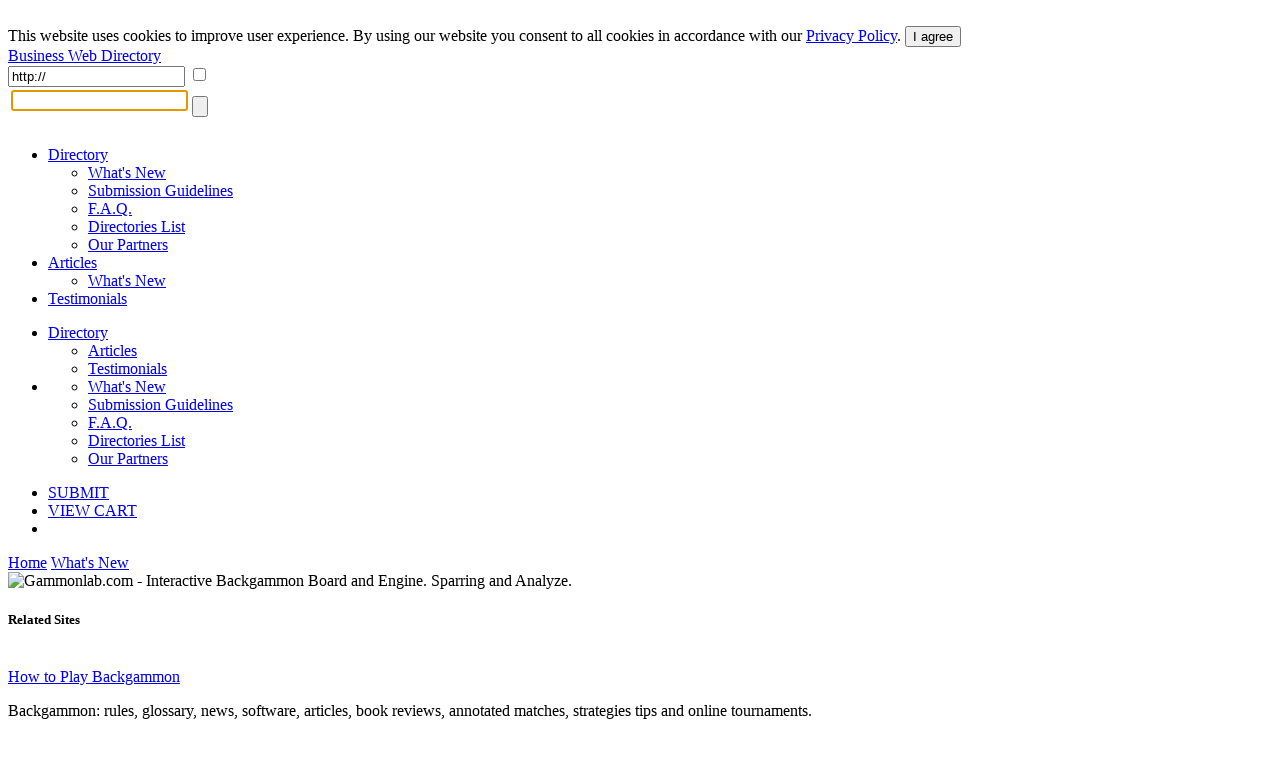

--- FILE ---
content_type: text/html; charset=UTF-8
request_url: https://www.abilogic.com/info/41132/gammonlab-interactive-backgammon-board-engine.html
body_size: 3923
content:
<!DOCTYPE html>
<html lang="en" id="abilogic">
 <head>
  <title>Gammonlab.com - Interactive Backgammon Board and Engine. Sparring and Analyze.</title>
  <meta name="robots" content="index, archive, follow" />
  <meta charset="UTF-8" />
  <meta name="HandheldFriendly" content="true" />
  <meta name="viewport" content="initial-scale=1.0, width=device-width" />
  <meta name="description" content="On Gammonlab you can play backgammon games and matches, set up any position and get advice on the best move, evaluate positions and obtain statistics..." />
  <meta name="keywords" content="" />
  <meta name="Owner" content="AbiLogic International" />
  <meta name="Copyright" content="Copyright &copy;2004-2026 AbiLogic International" />
  <meta http-equiv="X-UA-Compatible" content="IE=edge" />
  <meta http-equiv="x-dns-prefetch-control" content="on" />
  <link rel="dns-prefetch" href="https://www.google-analytics.com" />
  <link href="https://www.google-analytics.com" rel="preconnect" crossorigin />
  <link rel="dns-prefetch" href="//ajax.googleapis.com" />
  <link rel="dns-prefetch" href="//cdnjs.cloudflare.com" />
  <link rel="dns-prefetch" href="//fonts.googleapis.com" />
  <link id="css-project" rel="stylesheet" type="text/css" href="https://www.abilogic.com/inc/css/www.024.css" />
  <link rel="stylesheet" type="text/css" href="https://www.abilogic.com/inc/css/moreinfo.001.css" />
  <script id="js-jquery" src="//ajax.googleapis.com/ajax/libs/jquery/3.2.0/jquery.min.js"></script>
  <script id="js-project" src="/inc/js/project-source.023.js"></script>
  <script>
   $(document).ready(function(){
     var head = $('head');
     head.append('<link href="https://fonts.googleapis.com/css?family=Oswald:300,400|Roboto+Condensed:400,400i,700" rel="stylesheet" type="text/css" />');
     head.append('<link href="https://www.abilogic.com/inc/fonts/abilogic-font/css/abilogic-font.css" rel="stylesheet" type="text/css" />');
   });
  </script>
  <link rel="shortcut icon" href="https://www.abilogic.com/data/favicon.ico" type="image/x-icon" />
  <base href="https://www.abilogic.com" />
 </head>
 <body data-scroll="scroll-top">
  <img src="[data-uri]" class="hload" onload="abi_hdetect()" alt="Directory Image" />
  <script>
   (function(i,s,o,g,r,a,m){i['GoogleAnalyticsObject']=r;i[r]=i[r]||function(){
   (i[r].q=i[r].q||[]).push(arguments)},i[r].l=1*new Date();a=s.createElement(o),
   m=s.getElementsByTagName(o)[0];a.async=1;a.src=g;m.parentNode.insertBefore(a,m)
   })(window,document,'script','//www.google-analytics.com/analytics.js','ga');
   ga('create', 'UA-42129405-1', 'abilogic.com');
   ga('send', 'pageview');
  </script>
  <div id="fb-root"></div>
  <div id="header-gdpr" class="gdpr-panel wrap-out">
   <div class="wrap-in">
   This website uses cookies to improve user experience. By using our website you consent to all cookies in accordance with our <a href="/policy/">Privacy Policy</a>. <button id="btn-gdpr" class="btn btn-flat-blue">I agree</button>
   </div>
  </div>
  <div id="header-top" class="no-mobile wrap-out">
   <div class="wrap-in">
   <div class="social">
    <a href="http://www.facebook.com/AbilogicDirectory/" target="_blank" rel="nofollow"><i class="icon-facebook-rect"></i></a>
    <a href="http://www.twitter.com/AbilogicInt/" target="_blank" rel="nofollow"><i class="icon-twitter"></i></a>
   </div>
   </div>
  </div>
  <div id="header-area" class="wrap-out">
   <div id="header" class="wrap-in clearfix">
    <div id="logo"><a class="hdr-logo" href="https://www.abilogic.com/">Business Web Directory</a></div>
    <div class="search-bar" itemscope itemtype="https://schema.org/WebSite">
     <meta itemprop="url" content="https://www.abilogic.com"/>
     <form id="form_search" data-on="0" name="form_search" method="post" action="/search-post.php" itemprop="potentialAction" itemscope itemtype="https://schema.org/SearchAction">
      <meta itemprop="target" content="https://www.abilogic.com/search?q={form_q_url}"/>
      <input type="hidden" name="form_type" value="user" />
      <input type="hidden" name="form_init" value="YToyOntzOjU6InZhbHVlIjtzOjEwOiIxNzY4MjQ1MDY3IjtzOjM6ImNyYyI7aTozNzAwODQwNTE3O30=" />
      <input type="text" class="quid" name="form_q_url" value="http://" itemprop="query-input" required />
      <input type="checkbox" class="quid" name="form_q_accept" />
      <table>
       <tr>
        <td class="td-query">
         <input name="form_query" autocomplete="off" type="text" />
         <ul class="ul-query clearfix">
         </ul>
        </td>
        <td class="td-btn">
         <input type="submit" name="form_query_submit" aria-label="Search Button" class="btn-find" value="" />
        </td>
       </tr>
      </table>
     </form>
    </div>
    <script type="text/javascript">
     //<![CDATA[
      document.form_search.form_query.focus();
     //-->
    </script>
   </div>
  </div>
  <div id="header-menu" class="wrap-out clearfix">
   <div class="wrap-in">
    <div class="menu-dd menu-projects">
     <ul class="no-mobile">
      <li class="active">
       <a href="https://www.abilogic.com">Directory<i class="icon-down-open"></i></a>
       <ul>
        <li><a href="https://www.abilogic.com/new-sites/">What's New</a></li>
        <li><a href="https://www.abilogic.com/guidelines/">Submission Guidelines</a></li>
        <li><a href="https://www.abilogic.com/faq/">F.A.Q.</a></li>
        <li><a href="https://www.abilogic.com/directories-list/">Directories List</a></li>
        <li><a href="https://www.abilogic.com/featured-sites/">Our Partners</a></li>
       </ul>
      </li>
      <li>
       <a href="https://articles.abilogic.com">Articles<i class="icon-down-open"></i></a>
       <ul>
        <li><a href="https://articles.abilogic.com/latest-articles/">What's New</a></li>
       </ul>
      </li>
      <li>
       <a href="https://www.abilogic.com/testimonials/">Testimonials</a>
      </li>
     </ul>
     <ul class="mobile">
      <li>
       <a href="https://www.abilogic.com">Directory<i class="icon-down-open"></i></a>
       <ul>
        <li><a href="https://articles.abilogic.com">Articles</a></li>
        <li><a href="https://www.abilogic.com/testimonials/">Testimonials</a></li>
       </ul>
      </li>
      <li>
       <a href="" class="icon-dd"><i class="icon-th-1"></i></a>
       <ul>
        <li><a href="https://www.abilogic.com/new-sites/">What's New</a></li>
        <li><a href="https://www.abilogic.com/guidelines/">Submission Guidelines</a></li>
        <li><a href="https://www.abilogic.com/faq/">F.A.Q.</a></li>
        <li><a href="https://www.abilogic.com/directories-list/">Directories List</a></li>
        <li><a href="https://www.abilogic.com/featured-sites/">Our Partners</a></li>
       </ul>
      </li>
     </ul>
    </div>
    <div class="menu-dd menu-auth">
     <ul>
      <li class="select submit"><a href="/add-url/" title="Submit a Site">SUBMIT</a></li>
      <li class="no-mobile"><a href="https://www.abilogic.com/viewcart/" title="Shopping cart" class="a-viewcart">VIEW CART</a></li>
      <li class="mobile"><a href="https://www.abilogic.com/viewcart/" title="Shopping cart" class="icon-dd"><i class="icon-basket"></i></a></li>
     </ul>
    </div>
   </div>
  </div>
  <div id="dd-Directory" class="menu-drop-box">
   <a href="/">Home</a>
   <a href="/new-sites/">What's New</a>
  </div>
  <div id="top-line"></div>
  <div id="container-area" class="wrap-out">
  <div id="container" class="wrap-in">
   <script type="text/javascript">
    //<![CDATA[
     $(document).ready(function(){
       $('a.l-pic').each(function(){
         $(this).click(function(e){
           e.preventDefault();
           abi_modal_box({
             btnClose:false,
             dialog:true,
             dialogCaption:'',
             load:{url:'/inc/inc-mbox-lpic.php',params:{img:$(this).attr('href')}},
             name:'abi_lpic',
             closeOverlay:false,
             width:550
           });
         });
       });
      });
    //]]>
   </script>
   <div id="content" class="clearfix">
    <div id="block-right">
     <img class="site-thumb" src="/data/thumbs/0000041000/100/pic_0000041132.thumb.300.jpg" alt="Gammonlab.com - Interactive Backgammon Board and Engine. Sparring and Analyze." />
     <div class="listing-related">
      <div class="rel-sites">
       <div class="caption"><h5>Related Sites</h5></div>
       <div class="rel-site">
        <img src="/data/thumbs/0000136000/500/pic_0000136562.jpg" alt="" />
        <div>
         <a href="/info/136562/how-play-backgammon.html">How to Play Backgammon</a>
         <p>Backgammon: rules, glossary, news, software, articles, book reviews, annotated matches, strategies tips and online tournaments.</p>
        </div>
       </div>
       <div class="rel-site">
        <img src="/data/thumbs/0000105000/100/pic_0000105130.jpg" alt="" />
        <div>
         <a href="/info/105130/backgammon-game.html">Backgammon Game</a>
         <p>All the info you need in order to be a better backgammon player - backgammon news, articles and tips including game rules and backgammon...</p>
        </div>
       </div>
       <div class="rel-site">
        <img src="/data/thumbs/0000136000/500/pic_0000136561.jpg" alt="" />
        <div>
         <a href="/info/136561/backgammon-masters.html">Backgammon Masters</a>
         <p>BackgammonMasters provides online backgammon games for backgammon players at all levels. You'll find backgammon rules, online backgammon...</p>
        </div>
       </div>
      </div>
     </div>
    </div>
    <div id="block-left">
     <div class="listing-category">
      <script type="application/ld+json">
      {
      "@context":"http://schema.org",
      "@type":"BreadcrumbList",
      "itemListElement":[
      {"@type":"ListItem","position":1,"name":"Directory","item":"https://www.abilogic.comhttps://www.abilogic.com/"},
      {"@type":"ListItem","position":2,"name":"Games","item":"https://www.abilogic.comhttps://www.abilogic.com/dir/Games/"}
      ]}
      </script>
      <table cellpadding="0" cellspacing="3" class="sbar">
       <tr>
        <td class="h"><a href="https://www.abilogic.com/">Directory</a></td>
        <td class="i"><a href="https://www.abilogic.com/dir/Games/">Games</a></td>
        <td class="a"><strong>Board Games</strong></td>
        <td class="g"></td>
       </tr>
      </table>
     </div>
     <div>
      <h1>Gammonlab.com - Interactive Backgammon Board and Engine. Sparring and Analyze.</h1>
     <a href="http://www.gammonlab.com/" class="l-url">http://www.gammonlab.com/</a>
     </div>
     <p class="listing-description">On Gammonlab you can play backgammon games and matches, set up any position and get advice on the best move, evaluate positions and obtain statistics, import/export/analyze matches and more.</p>
     <div class="row-1">
      <div class="listing-information">
       <ul class="ul-attributed">
        <li><span>Listing ID</span><span>#41132</span></li>
        <li><span>Listing Type</span><span>Basic</span></li>
        <li><span>Added</span><span>Oct 19, 2006</span></li>
       </ul>
      </div>
     </div>
     <div class="row-2">
     </div>
     <div class="row-3">
      <a href="/listing-edit/41132/" class="btn btn-modify"><i class="icon-pencil f-14"></i>&nbsp;&nbsp;Modify</a>
      <a href="/listing-upgrade/41132/" class="btn btn-upgrade"><i class="icon-link-ext-alt f-14"></i>&nbsp;&nbsp;Upgrade</a>
     </div>
    </div>
   </div>
  </div>
  </div>
  <div id="footer-area">
   <div id="footer-1" class="clearfix">
    <div class="clearfix" style="float:left;display:inline-block">
    <ul>
     <li class="l-top">OUR SERVICES</li>
     <li><a href="https://www.abilogic.com/">Websites Directory</a></li>
     <li><a href="http://articles.abilogic.com/">Articles Directory</a></li>
    </ul>
    <ul>
     <li class="l-top">Web Directory</li>
     <li><a href="https://www.abilogic.com/add-url/">Suggest Site</a></li>
     <li><a href="https://www.abilogic.com/new-sites/">What's New</a></li>
     <li><a href="https://www.abilogic.com/guidelines/">Directory Guidelines</a></li>
     <li><a href="https://www.abilogic.com/faq/">F.A.Q.</a></li>
    </ul>
    <ul>
     <li class="l-top">Something Else?</li>
     <li><a href="https://www.abilogic.com/sitemap/">Sitemap</a></li>
     <li><a href="https://www.abilogic.com/terms/">Terms of Use</a></li>
     <li><a href="https://www.abilogic.com/policy/">Privacy Policy</a></li>
     <li><a href="https://account.mycommerce.com/SubscriptionCancellationRequest/index" rel="nofollow" target="_blank">Cancel Subscription</a></li>
     <li><a href="https://www.abilogic.com/contact/">Contact Us</a></li>
    </ul>
    <ul>
     <li class="l-top">Useful Resources</li>
     <li><a href="http://www.abilogic.co.uk" rel="nofollow" target="_blank">AbiLogic UK</a></li>
     <li><a href="http://www.abilogic-beauty.com" rel="nofollow" target="_blank">AbiLogic Beauty</a></li>
     <li><a href="http://www.alivedirectory.com" rel="nofollow" target="_blank">Alive Directory</a></li>
    </ul>
    </div>
    <div class="copy">&copy; 2004-2026 Abilogic.com Business Web Directory. All Rights Reserved.</div>
   </div>
  <div id="busy-mask"></div><div id="busy-pic"></div>
   <!-- server information
    HTTP_HOST: www.abilogic.com
    USER_IP: 18.188.113.231
    USER_AGENT: Mozilla/5.0 (Macintosh; Intel Mac OS X 10_15_7) AppleWebKit/537.36 (KHTML, like Gecko) Chrome/131.0.0.0 Safari/537.36; ClaudeBot/1.0; +claudebot@anthropic.com)
    TIME_BUILD:  (0.02 sec)
   -->
  <img src="[data-uri]" class="hload" onload="abi_hvisit()" alt="Directory Image" />
 </body>
</html>
